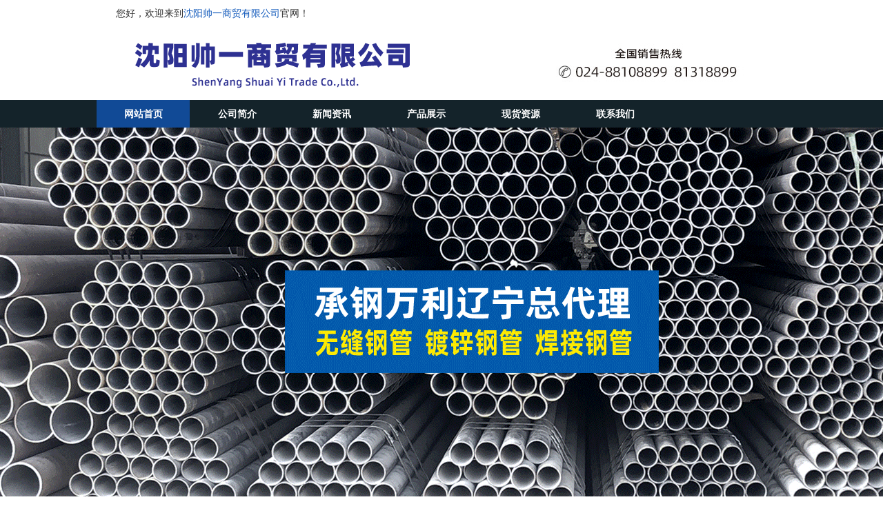

--- FILE ---
content_type: text/html
request_url: http://htwlgg.com/
body_size: 5357
content:
<!DOCTYPE html PUBLIC "-//W3C//DTD XHTML 1.0 Transitional//EN" "http://www.w3.org/TR/xhtml1/DTD/xhtml1-transitional.dtd">
<html xmlns="http://www.w3.org/1999/xhtml">
<head>
<title>沈阳无缝管|沈阳无缝钢管|沈阳帅一商贸【沈阳帅丰商贸有限公司】</title>
<meta name="Keywords" content="沈阳无缝管,沈阳无缝钢管,沈阳螺旋管,沈阳市无缝管,沈阳无缝管件,沈阳无缝管经销处,东北无缝钢管,沈阳帅一无缝钢管,辽宁无缝钢管,辽宁无缝管,沈阳正品无缝钢管,沈阳正品无缝管,沈阳无缝管经销">
<meta name="Description" content="沈阳无缝管(沈阳帅一商贸有限公司联系人:郭添帅。热线电话:13889212766）现货销售正品无缝钢管,无缝管,沈阳无缝钢管,沈阳无缝管,迎光临惠顾。">
<meta http-equiv="Content-Type" content="text/html; charset=gb2312">
<link href="style.css" rel="stylesheet" type="text/css" />
<style type="text/css"> 
<!--
.STYLE2 {color: #FF0000}
.STYLE4 {color: #000000}
.STYLE5 {color: #FFFFFF}
.STYLE6 {line-height: 25px; font-weight: bold; text-decoration: none; font-size: 18px;}
-->
</style>
<style type="text/css"> 
<!--
.lan2 {color: #155CBC}
-->
</style>

<style type="text/css"> 
<!--
.STYLE2 {color: #FFFFFF}
-->
a.jz:link {
	color: #00FF00;
	font-size: 13px;
	line-height: 25px;
	font-weight: bold;
	text-decoration: none;
}
a.jz:visited {
color: #00FF00;
	font-size: 13px;
	line-height: 25px;
	font-weight: bold;
		text-decoration: none;
}
a.jz:active {
color: #00FF00;
	font-size: 13px;
	line-height: 25px;
	font-weight: bold;
		text-decoration: none;
}
a.jz:hover {
color: #00FF00;
	font-size: 13px;
	line-height: 25px;
	font-weight: bold;
		text-decoration: none;
}
.STYLE3 {font-size: 13px}
</style>
</head>
<body>
<table width="100%" height="40" border="0" cellpadding="0" cellspacing="0">
  <tr>
    <td><table width="1000" height="40" border="0" align="center" cellpadding="0" cellspacing="0">
      <tr>
        <td width="839">　　您好，欢迎来到<span class="lan2">沈阳帅一商贸有限公司</span>官网！</td>
        <td width="361">&nbsp;</td>
      </tr>
    </table></td>
  </tr>
</table>
<table width="100%" border="0" cellspacing="0" cellpadding="0">
  <tr>
    <td><table width="1000" border="0" align="center" cellpadding="0" cellspacing="0">
      <tr>
        <td height="105" align="left"><img src="images/logo.png" width="500" height="96" /></td>
        <td align="center"><img src="images/tell2.jpg" width="332" height="74" /></td>
      </tr>
    </table></td>
  </tr>
</table>
<table width="100%" border="0" cellpadding="0" cellspacing="0">
  <tr>
    <td bgcolor="#14232A"><table width="1000" border="0" align="center" cellpadding="0" cellspacing="0">
      <tr>
        <td width="700"><div class="menu">
          <ul>
            <li class="one"><a href="/" id="menu1">网站首页</a></li>
            <li><a href="gsjj.htm" id="menu2">公司简介</a></li>
            <li><a href="rdxw.htm" id="menu2">新闻资讯</a></li>
            <li><a href="cpzs.htm" id="menu2">产品展示</a></li>
            <li><a href="xhzy.htm" id="menu2">现货资源</a></li>
            <li><a href="lxwm.htm" id="menu2">联系我们</a></li>
          </ul>
        </div></td>
      </tr>
    </table></td>
  </tr>
</table>
<table width="100%" height="600"  style="background-image:url(images/sy.gif); background-repeat:no-repeat; background-position:center;"  border="0" cellpadding="0" cellspacing="0">
  <tr>
    <td>&nbsp;</td>
  </tr>
</table>
<table width="100%" height="5" border="0" cellpadding="0" cellspacing="0">
  <tr>
    <td></td>
  </tr>
</table>
 
 
<div align="center">
<table width="100%" border="0" align="center" cellpadding="0" cellspacing="0">
  <tr>
    <td>
 <table width='100%' border='0' align='center' cellpadding='0' cellspacing='0'><tr><td><table width='1200' border='0' align='center' cellpadding='0' cellspacing='0'><tr><td align='center'><span class='tit'>精选产品</span></td></tr><tr><td align='center'><span class='tit2' >科研，生产，销售，服务一体化生产商</span></td></tr></table><table width='1200' border='0' align='center' cellpadding='0' cellspacing='0'><tr><td align='center'><div class='menu1'><ul><li class='one'><a href='/' id='menu1'>全部</a></li><li><a href='/cpzs_f_53.htm' id='menu1'>无缝钢管</a>&nbsp;</li><li><a href='/cpzs_f_54.htm' id='menu1'>镀锌钢管</a>&nbsp;</li><li><a href='/cpzs_f_55.htm' id='menu1'>焊接钢管</a>&nbsp;</li></ul></div></td></tr></table><table width='1200' border='0' align='center' cellpadding='0' cellspacing='0' class='font2'><br /><tr><td width='25%' height='260' align='center' valign='middle'><a href='/cpzs_xx_555.htm' class='ba1' target='_blank'><img class='biankuang' src='/webadmin/down/20198114140622.jpg' alt=沈阳焊接钢管 width='268' height='200' border='0'/></a><br /><a href='/cpzs_xx_555.htm' class='ba1' target='_blank'>焊接钢管</a></td><td width='25%' height='260' align='center' valign='middle'><a href='/cpzs_xx_554.htm' class='ba1' target='_blank'><img class='biankuang' src='/webadmin/down/20198114134821.jpg' alt=沈阳无缝钢管 width='268' height='200' border='0'/></a><br /><a href='/cpzs_xx_554.htm' class='ba1' target='_blank'>无缝钢管</a></td><td width='25%' height='260' align='center' valign='middle'><a href='/cpzs_xx_553.htm' class='ba1' target='_blank'><img class='biankuang' src='/webadmin/down/20198114133620.jpg' alt=沈阳无缝钢管 width='268' height='200' border='0'/></a><br /><a href='/cpzs_xx_553.htm' class='ba1' target='_blank'>无缝钢管</a></td><td width='25%' height='260' align='center' valign='middle'><a href='/cpzs_xx_552.htm' class='ba1' target='_blank'><img class='biankuang' src='/webadmin/down/20198114132519.jpg' alt=沈阳无缝钢管 width='268' height='200' border='0'/></a><br /><a href='/cpzs_xx_552.htm' class='ba1' target='_blank'>无缝钢管</a></td></tr><td width='25%' height='260' align='center' valign='middle'><a href='/cpzs_xx_551.htm' class='ba1' target='_blank'><img class='biankuang' src='/webadmin/down/20198114131318.jpg' alt=沈阳无缝钢管 width='268' height='200' border='0'/></a><br /><a href='/cpzs_xx_551.htm' class='ba1' target='_blank'>无缝钢管</a></td><td width='25%' height='260' align='center' valign='middle'><a href='/cpzs_xx_550.htm' class='ba1' target='_blank'><img class='biankuang' src='/webadmin/down/20198114130117.jpg' alt=沈阳无缝钢管 width='268' height='200' border='0'/></a><br /><a href='/cpzs_xx_550.htm' class='ba1' target='_blank'>无缝钢管</a></td><td width='25%' height='260' align='center' valign='middle'><a href='/cpzs_xx_538.htm' class='ba1' target='_blank'><img class='biankuang' src='/webadmin/down/2019811409382.jpg' alt=沈阳焊接钢管 width='268' height='200' border='0'/></a><br /><a href='/cpzs_xx_538.htm' class='ba1' target='_blank'>焊接钢管</a></td><td width='25%' height='260' align='center' valign='middle'><a href='/cpzs_xx_537.htm' class='ba1' target='_blank'><img class='biankuang' src='/webadmin/down/2019811409251.jpg' alt=沈阳焊接钢管 width='268' height='200' border='0'/></a><br /><a href='/cpzs_xx_537.htm' class='ba1' target='_blank'>焊接钢管</a></td></tr></table></td></tr></table>
    </td>
  </tr>
</table>
<table width="1200" border="0" align="center" cellpadding="0" cellspacing="0">
  <tr>
    <td align="center"><span class="tit">走进我们</span></td>
  </tr>
  <tr>
    <td align="center"><span class="tit2" >ABOUT US</span></td>
  </tr>
  <tr>
    <td align="center">&nbsp;</td>
  </tr>
</table>
<table width="1200" height="370" border="0" align="center" cellpadding="0" cellspacing="0" class="innerbg1">
  <tr>
    <td valign="top"><table width="1200" border="0" align="center" cellpadding="0" cellspacing="0">
      <tr>
        <td width="565" valign="top"><img src="images/fc.png" width="545" height="340" /></td>
        <td width="635" align="center" valign="top"><table width="95%" height="290" border="0" cellpadding="0" cellspacing="0">
          <tr>
            <td align="left"><p><span class="innertitle">沈阳帅一商贸有限公司</span></p>
              <p>　　沈阳帅一商贸有限公司专业从事管材类经销十余年，始终坚持“勿以利小而不为，勿以价虚而为之”的经营理念，遵循“以诚待人，诚实守信”的宗旨，全面发挥自身优势，有浩天人的勤奋和智慧为您提供一流的服务。<br />
                　　本公司常年经营鞍钢、通钢、天津大无缝、包钢、成都、山东等各大厂家生产的优质无缝钢管，天津友发、唐山华岐、辽阳、鞍山产螺旋钢管、热镀锌钢管、焊接钢管。规格齐全，价格合理，资源充足，常年库存5000吨以上，产品广泛应用于供暖，石油化工，空调，消防，城市和厂矿各种工程管道建设和设备中，是东北地区钢管行业规模较大的民营公司。我们始终以优质的产品、低廉的价格和完善的售后服务奉献给广大的用户。让您买的放心，用的满意！<br />
                　　经理郭涛先生携全体员工真诚的期待与您的合作！<br />
                <br />
              </p>
              </td>
          </tr>
        </table>
          <table width="100%" border="0" cellpadding="0" cellspacing="0">
            <tr>
              <td width="26%"><table width="150" height="40" border="0" cellspacing="1" bgcolor="#FFFFFF">
                <tr>
                  <td align="center" bgcolor="#F6F6F6"><a href="gsjj.htm" target="_parent" class="mu3">了解更多</a></td>
                </tr>
              </table> </td>
              <td width="74%" align="left"><table width="150" height="40" border="0" cellspacing="1" bgcolor="#FFFFFF">
                <tr>
                  <td align="center" bgcolor="#165CBC"><a href="lxwm.htm" target="_parent" class="mu4">联系我们</a></td>
                </tr>
              </table></td>
            </tr>
          </table>
          </td>
      </tr>
    </table></td>
  </tr>
</table>
<table width="1200" border="0" align="center" cellpadding="0" cellspacing="0">
  <tr>
    <td align="center">&nbsp;</td>
  </tr>
  <tr>
    <td align="center"><span class="tit">新闻中心</span></td>
  </tr>
  <tr>
    <td align="center"><span class="tit2" >NEWS CENTER</span></td>
  </tr>
  <tr>
    <td align="center">&nbsp;</td>
  </tr>
</table>
<table width="1200" height="180" border="0" align="center" cellpadding="0" cellspacing="0">
  <tr>
    <td width="53%" align="left" valign="top" ><table width="570" height="40" border="0" cellpadding="0" cellspacing="0">
      <tr>
        <td width="523" align="left"><img src="images/ico5.png" width="12" height="12" /> <span class="innertitle3">最新公告</span></td>
        <td width="47" align="left"><a href="zxgg.htm" target="_parent" class="mu5">更多&gt;</a></td>
      </tr>
      <tr>
        <td colspan="2" align="left"><img src="images/tiaobg2.jpg" width="570" height="9" /></td>
        </tr>
      <tr>
        <td height="8" colspan="2" align="left"></td>
      </tr>
    </table>
        <table width="570" height="10" border="0" cellpadding="0" cellspacing="0">
          <tr>
            <td><img src="images/cd01.jpg" width="570" height="120" /></td>
          </tr>
        </table>
      <table width='570' border='0' cellpadding='0' cellspacing='0'><tr><td width='8%' height='27' align='center' class='bian' ><img src='/images/ico6.png' width='12' height='12' /></td><td width='78%'  height='27' align='left' class='bian' ><a href='/listnews_532.htm' target='_blank' class='a4' title='沈阳无缝管'>热镀锌管</a></td><td width='4%' align='left' class='bian' ></td></tr><tr><td width='8%' height='27' align='center' class='bian' ><img src='/images/ico6.png' width='12' height='12' /></td><td width='78%'  height='27' align='left' class='bian' ><a href='/listnews_531.htm' target='_blank' class='a4' title='沈阳无缝管'>大口径无缝钢管的应用</a></td><td width='4%' align='left' class='bian' ></td></tr><tr><td width='8%' height='27' align='center' class='bian' ><img src='/images/ico6.png' width='12' height='12' /></td><td width='78%'  height='27' align='left' class='bian' ><a href='/listnews_530.htm' target='_blank' class='a4' title='沈阳无缝管'>钢管知识：钢管的整体淬火</a></td><td width='4%' align='left' class='bian' ></td></tr><tr><td width='8%' height='27' align='center' class='bian' ><img src='/images/ico6.png' width='12' height='12' /></td><td width='78%'  height='27' align='left' class='bian' ><a href='/listnews_529.htm' target='_blank' class='a4' title='沈阳无缝管'>无缝管的用途</a></td><td width='4%' align='left' class='bian' ></td></tr><tr><td width='8%' height='27' align='center' class='bian' ><img src='/images/ico6.png' width='12' height='12' /></td><td width='78%'  height='27' align='left' class='bian' ><a href='/listnews_528.htm' target='_blank' class='a4' title='沈阳无缝管'>无缝管概况</a></td><td width='4%' align='left' class='bian' ></td></tr></table>
	  </td>
    <td width="47%" align="left" valign="top" ><table width="570" height="40" border="0" cellpadding="0" cellspacing="0">
      <tr>
        <td width="523" align="left"><img src="images/ico5.png" width="12" height="12" /> <span class="innertitle3">热点新闻</span></td>
        <td width="47" align="left"><a href="rdxw.htm" target="_parent" class="mu5">更多&gt;</a></td>
      </tr>
      <tr>
        <td colspan="2" align="left"><img src="images/tiaobg2.jpg" width="570" height="9" /></td>
      </tr>
      <tr>
        <td height="8" colspan="2" align="left"></td>
      </tr>
    </table>
      <table width="570" height="10" border="0" cellpadding="0" cellspacing="0">
          <tr>
            <td><img src="images/cd02.jpg" width="570" height="120" /></td>
          </tr>
      </table>
      <table width='570' border='0' cellpadding='0' cellspacing='0'><tr><td width='8%' height='27' align='center' class='bian' ><img src='/images/ico6.png' width='12' height='12' /></td><td width='78%'  height='27' align='left' class='bian' ><a href='/listhyzx_784.htm' target='_blank' class='a4' title='沈阳无缝钢管|沈阳螺旋管'>上半年黑色金属冶炼和压延加工业亏损3.1亿元</a></td><td width='4%' align='left' class='bian' ></td></tr><tr><td width='8%' height='27' align='center' class='bian' ><img src='/images/ico6.png' width='12' height='12' /></td><td width='78%'  height='27' align='left' class='bian' ><a href='/listhyzx_783.htm' target='_blank' class='a4' title='沈阳无缝钢管|沈阳螺旋管'>中钢协：认清形势 保持定力 共同维护钢铁行业平稳有序发.</a></td><td width='4%' align='left' class='bian' ></td></tr><tr><td width='8%' height='27' align='center' class='bian' ><img src='/images/ico6.png' width='12' height='12' /></td><td width='78%'  height='27' align='left' class='bian' ><a href='/listhyzx_782.htm' target='_blank' class='a4' title='沈阳无缝钢管|沈阳螺旋管'>一季度黑色金属冶炼和压延加工业产能利用率为77.3% 同比.</a></td><td width='4%' align='left' class='bian' ></td></tr><tr><td width='8%' height='27' align='center' class='bian' ><img src='/images/ico6.png' width='12' height='12' /></td><td width='78%'  height='27' align='left' class='bian' ><a href='/listhyzx_781.htm' target='_blank' class='a4' title='沈阳无缝钢管|沈阳螺旋管'>中钢协：6月钢铁原料采购成本简析</a></td><td width='4%' align='left' class='bian' ></td></tr><tr><td width='8%' height='27' align='center' class='bian' ><img src='/images/ico6.png' width='12' height='12' /></td><td width='78%'  height='27' align='left' class='bian' ><a href='/listhyzx_780.htm' target='_blank' class='a4' title='沈阳无缝钢管|沈阳螺旋管'>7月中旬重点钢企钢材库存继续上升</a></td><td width='4%' align='left' class='bian' ></td></tr></table> </td>
  </tr>
</table>

<table width="100%" height="4" border="0" cellpadding="0" cellspacing="0">
  <tr>
    <td></td>
  </tr>
</table>
<table width="100%" height="200" border="0" cellpadding="0" cellspacing="0" class="footer">
  <tr>
    <td height="360" valign="middle"><table width="1000" height="70" border="0" align="center" cellpadding="0" cellspacing="0">
      
      
      <tr>
        <td width="985" height="110" align="center" valign="middle"><p><a href="/" class="a5a" target='_blank'>首页</a>　　<a href="gsjj.htm" class="a5a">公司介绍</a>　　<a href="rdxw.htm" class="a5a">新闻资讯</a>　　<a href="xhzy.htm" class="a5a">现货资源</a>　　<a href="cpzs.htm" class="a5a">产品展示</a>　　<a href="gsal.htm" class="a5a"></a><a href="lxwm.htm" class="a5a">联系我们</a></p>
          <p>友情链接：<a href="http://www.dbbxg.com" target="_blank" class="a1a">东北不锈钢网</a> | <a href="http://www.hebsbxgsx.com" target="_blank" class="a1a">哈尔滨水箱</a> | <a href="http://www.dbgcxh.com" target="_blank" class="a1a">东北钢材现货</a> | <a href="http://www.jlgtw.com" target="_blank" class="a1a">吉林钢铁网</a> | <a href="http://www.zhsq.cn" target="_blank" class="a1a">东北钢铁网</a> | <a href="http://www.qzy0431.com" target="_blank" class="a1a">长春不锈钢水箱</a> | <a href="http://www.qzy0451.com" target="_blank" class="a1a">哈尔滨不锈钢水箱</a><br />            
            版权所有：沈阳帅一商贸有限公司</p>
          <p><br />联系人：郭添帅　　手机：13940246993　　电话：024-88108899　81318899　　地址：沈阳市于洪区造化钢材市场4区1栋A<br />
  &nbsp;<a href="http://web.zhsq.cn" target="_blank" class="jz">技术支持：【智虹商情】建站请点击了解</a>　网站备案：<a href="http://beian.miit.gov.cn/" target="_blank" class="a1a">辽ICP备2021007530号-1</a> <br />
          </p></td>
      </tr>
    </table>
      <table width="1000" border="0" align="center" cellpadding="0" cellspacing="0" class="dbai">
    <tr>
      <td><table width="400" border="0" align="center" cellpadding="0" cellspacing="0">
        <tr>
          <td align="center">&nbsp;</td>
        </tr>
      </table></td>
    </tr>
  </table></td>
  </tr>
</table>
 
<table width="960" border="0" align="center" cellpadding="0" cellspacing="0" class="baititle13">
  <tr>
    <td align="center" class="pzi"></td>
  </tr>
</table>
</body>
</html>


--- FILE ---
content_type: text/css
request_url: http://htwlgg.com/style.css
body_size: 3548
content:
body, div, dl, dt, dd, ul, ol, li, pre, code, form, fieldset, legend, input, button, textarea, p, blockquote 
{ margin: 0; padding: 0; font-size: 14px;background-image:url(about:blank);background-attachment:fixed;}
input, button, textarea,select, optgroup, option { font-family: inherit; font-size: 100%; font-style: inherit; font-weight: inherit;}
ul, li, dl, dt, dd, ol { display: block; list-style: none; }
img{ border: 0;}
.clear { clear:both;}
a{text-decoration:none;outline:0;}
center{padding:20px 0;}
body {color:#333333; line-height:25px; font-family: "Helvetica Neue", Helvetica, Arial, sans-serif; font-size: 14px; }
.h18 {
	font-size: 18px;
	line-height: 25px;
	font-weight: bold;
	color: #FF6633;
	text-decoration: none;
}

.baizi {
	font-size: 20px;
	line-height: 30px;
	font-weight: bold;
	color: #000000;
	text-decoration: none;
}
.baizi8 {
	font-size: 20px;
	line-height: 30px;
	font-weight: bold;
	color: #ffffff;
	text-decoration: none;
}
.baizi2{
	font-size: 15px;
	line-height: 30px;
	font-weight: bold;
	color: #2248B3;
	text-decoration: none;
}
.baizi6{
	font-size: 18px;
	line-height: 30px;
	font-weight: bold;
	color: #FF0000;
	text-decoration: none;
}

.baizi5{
	font-size: 15px;
	line-height: 30px;
	font-weight: bold;
	color: #FFFFFF;
	text-decoration: none;
}
.dbai{
	font-size: 13px;
	line-height: 20px;
	color: #D5EFFC;
	text-decoration: none;
}

.baititle13 {
	font-size: 14px;
	color: #FFFFFF;
	line-height: 35px;
}

a.huang1:link {
	font-size: 15px;
	line-height: 34px;
	color: #FFDF36;
	text-decoration: none;
	font-weight: bold;
}
a.huang1:visited {
	font-size: 15px;
	line-height: 34px;
	color: #FFDF36;
	text-decoration: none;
	font-weight: bold;
}
a.huang1:hover {
	font-size: 15px;
	line-height: 34px;
	color: #FFDF36;
	text-decoration: underline;
	font-weight: bold;
}
a.huang1:active {
	font-size: 15px;
	line-height: 34px;
	color: #FFDF36;
	text-decoration: none;
	font-weight: bold;
}
.h14 {
	font-size: 14px;
	line-height: 30px;
	font-weight: normal;
	color: #333333;
	text-decoration: none;
}



a.huang2:link {
	font-size: 13px;
	line-height: 20px;
	color: #FFDF36;
	text-decoration: none;
}
a.huang2:visited {
	font-size: 13px;
	line-height: 20px;
	color: #FFDF36;
	text-decoration: none;
}
a.huang2:hover {
	font-size: 13px;
	line-height: 20px;
	color: #FFDF36;
	text-decoration: none;
}
a.huang2:active {
	font-size: 13px;
	line-height: 20px;
	color: #FFDF36;
	text-decoration: none;
}


a.huang:link {
	font-size: 13px;
	line-height: 34px;
	color: #FFFFFF;
	text-decoration: none;
}
a.huang:visited {
	font-size: 13px;
	line-height: 34px;
	color: #FFFFFF;
	text-decoration: none;
}
a.huang:hover {
	font-size: 13px;
	line-height: 34px;
	color: #FFDF36;
	text-decoration: none;
}
a.huang:active {
	font-size: 13px;
	line-height: 34px;
	color: #FFFFFF;
	text-decoration: none;
}
.headbg {
	background-image: url(images/ldbxg_7.jpg);
	background-repeat: repeat-x;
	background-position: left top;
}

.duanluo1 {
	font-size: 13px;
	line-height: 25px;
	color: #0075AA;
	text-decoration: none;
}
.duanluo2 {
	font-size: 14px;
	line-height: 38px;
	color: #555555;
}
.duanluo3 {
	font-size: 13px;
	line-height: 25px;
	color: #EEA443;
}
.tiaobg {
	background-repeat: no-repeat;
	background-position: left top;
}
.tiaobg2 {
	background-image: url(images/ldbxg_22.jpg);
	background-repeat: no-repeat;
	background-position: center center;
}
.bai5 {
	font-size: 13px;
	line-height: 20px;
	color: #630603;
	text-decoration: none;
}
.titlebg {
	background-image: url(images/ldbxg_15.jpg);
	background-repeat: no-repeat;
	background-position: left top;
}

.border0 {
	border: 1px solid #E2E2E2;	
}
.huangtitle {
	font-size: 13px;
	font-weight: bold;
	color: #FFDF36;
}
a.ba1:link {
	font-size: 15px;
	color: #000000;
	text-decoration: none;
	line-height: 50px;
}
a.ba1:visited {
	font-size: 15px;
	color: #000000;
	text-decoration: none;
	line-height: 50px;
}
a.ba1:hover {
	font-size: 15px;
	color: #000000;
	text-decoration: underline;
	line-height: 50px;
}
a.ba1:active {
	font-size: 15px;
	color: #000000;
	text-decoration: none;
	line-height: 50px;
}
a.a1:link {
	font-size: 13px;
	color: #333333;
	text-decoration: none;
	line-height: 30px;
}
a.a1:visited {
	font-size: 13px;
	color: #333333;
	text-decoration: none;
	line-height: 30px;
}
a.a1:hover {
	font-size: 13px;
	color: #333333;
	text-decoration: underline;
	line-height: 30px;
}
a.a1:active {
	font-size: 13px;
	color: #333333;
	text-decoration: none;
	line-height: 30px;
}
a.a1a:link {
	font-size: 14px;
	color: #ffffff;
	text-decoration: none;
	line-height: 35px;
}
a.a1a:visited {
	font-size: 14px;
	color: #ffffff;
	text-decoration: none;
	line-height: 35px;
}
a.a1a:hover {
	font-size: 14px;
	color: #ffffff;
	text-decoration: underline;
	line-height: 35px;
}
a.a1a:active {
	font-size: 14px;
	color: #ffffff;
	text-decoration: none;
	line-height: 35px;
}
a.a5a:link {
	font-size: 15px;
	color: #ffffff;
	text-decoration: none;
	line-height: 22px;
}
a.a5a:visited {
	font-size: 15px;
	color: #ffffff;
	text-decoration: none;
	line-height: 22px;
}
a.a5a:hover {
	font-size: 15px;
	color: #ffffff;
	line-height: 22px;
}
a.a5a:active {
	font-size: 15px;
	color: #ffffff;
	text-decoration: none;
	line-height: 22px;
}
a.a2:link {
	font-size: 13px;
	color: #978347;
	text-decoration: none;
	line-height: 22px;
}
a.a2:visited {
	font-size: 13px;
	color: #978347;
	text-decoration: none;
	line-height: 22px;
}
a.a2:hover {
	font-size: 13px;
	color: #978347;
	text-decoration: underline;
	line-height: 22px;
}
a.a2:active {
	font-size: 13px;
	color: #978347;
	text-decoration: none;
	line-height: 22px;
}

a.a3:link {
	font-size: 13px;
	color: #990033;
	text-decoration: none;
	line-height: 22px;
}
a.a3:visited {
	font-size: 13px;
	color: #990033;
	text-decoration: none;
	line-height: 22px;
}
a.a3:hover {
	font-size: 13px;
	color: #990033;
	text-decoration: underline;
	line-height: 22px;
}
a.a3:active {
	font-size: 13px;
	color: #990033;
	text-decoration: none;
	line-height: 22px;
}
a.a4:link {
	font-size: 14px;
	color: #000000;
	text-decoration: none;
	line-height: 40px;
	height:40px;
}
a.a4:visited {
	font-size: 14px;
	color: #000000;
	text-decoration: none;
	line-height: 40px;
	height:40px;
}
a.a4:hover {
	font-size: 14px;
	color: #FF3900;
	text-decoration: underline;
	line-height: 40px;
	height:40px;
}
a.a4:active {
	font-size: 14px;
	color: #000000;
	text-decoration: none;
	line-height: 40px;
	height:40px;
}
.paddow {
	padding-bottom: 5px;
}
.tiaobg {
	background-repeat: repeat-x;
	background-position: bottom;
	margin-top: 0px;

}
.tiao2bg {
	background-repeat: repeat-x;
	background-position: bottom;
	margin-bottom: 10px;
	margin-top: 10px;
	border-bottom-width: 1px;
	border-bottom-style: solid;
	border-bottom-color: #CCCCCC;
}
.mytitle {
	font-size: 12px;
	line-height: 24px;
	color: #0A73BE;
	font-weight: bold;
}
.aa {
	font-size: 12px;
	line-height: 28px;
	color: #A71B1F;
	text-decoration: none;
}
.jhb {
	font-size: 13px;
	line-height: 20px;
	font-weight: bold;
	color: #F4791F;
	text-decoration: none;
}
.lanzi {
	font-size: 12px;
	line-height: 20px;
	font-weight: normal;
	color: #01277A;
	text-decoration: none;
}
.pzi {
	font-size: 12px;
	line-height: 20px;
	color: #000000;
}
.pzi2 {
	font-size: 12px;
	line-height: 20px;
	color: #000000;
	border: 1px solid #DBDBDB;
	padding-top: 8px;
	padding-right: 0px;
	padding-bottom: 0px;
	padding-left: 0px;
}
.pzi3 {
	font-size: 12px;
	line-height: 20px;
	color: #000000;
	padding: 8px;
	border: 1px solid #CCCCCC;
}
.tiaobgg{
	background-image: url(images/gg01.jpg);
	background-repeat: no-repeat;
	background-position: left top;
}
.bianlan {
	border: 1px solid #44AA08;
}
/*------------------??------------------*/
.homeBanner{ height:600px; width: 100%;}
.homeBanner .slideBox{ width:100%; height:600px; overflow:hidden; position:relative;    } 
.homeBanner .slideBox .hd{ height:15px; overflow:hidden; position:absolute; left:50%; bottom:10px; z-index:1;width:120px; margin-left:-40px; } 
.homeBanner .slideBox .hd ul{ overflow:hidden; zoom:1; float:left;  } 
.homeBanner .slideBox .hd ul li{ float:left; margin-right:5px;  width:14px; height:14px; line-height:14px; text-align:center; background:url(../images/icon2.png) no-repeat; cursor:pointer; } 
.homeBanner .slideBox .hd ul li.on{ background:url(../images/icon1.png) no-repeat; } 
.homeBanner .slideBox .bd{ position:relative; height:100%; z-index:0;   } 
.homeBanner .slideBox .bd li{ width:100%; height:600px;} 
.homeBanner .slideBox .bd li a { display:block; width:100%; height:600px;}
/*------------------?------------------*/
.bgop {
	background-image: url(images/footbg.jpg);
	background-repeat: no-repeat;
	background-position: center top;
}
.fixedr{width:134px; height:113px;position:fixed;_position:absolute; z-index:1999;left:0px;top:40%;}
.baibian {
	border: 2px solid #FFFFFF;
}
.dabai {
	font-size: 24px;
	line-height: 80px;
	font-weight: bold;
	color: #FFFFFF;
}
.bian {
	border-bottom-width: 1px;
	border-top-style: none;
	border-right-style: none;
	border-bottom-style: dashed;
	border-left-style: none;
	border-bottom-color: #DBDBDB;
	font-size: 13px;
	color: #BFBFBF;
}
.bian2{	
   	border-bottom-width: 1px;
	border-top-style: none;
	border-right-style: none;
	border-bottom-style: dashed;
	border-left-style: none;
	border-bottom-color: #DBDBDB;
    font-size: 13px;
	color: #A8A8A8;
	height:40px;
	line-height:40px;}
.bian3 {
	border-bottom-width: 1px;
	border-top-style: none;
	border-right-style: none;
	border-bottom-style: dashed;
	border-left-style: none;
	border-bottom-color: #DBDBDB;}

.baiborder {
	border: 3px solid #FFFFFF;
}
.newbg {
	background-image: url(images/bg.jpg);
	background-repeat: no-repeat;
	background-position: center top;
}
.newbg2{
	background-image: url(images/bjj.jpg);
	background-repeat: no-repeat;
	background-position: center top;
}
.newborder{
border:6px solid #FFFFFF;
}
a.an4:link {
	font-size: 14px;
	color: #0A2966;
	text-decoration: none;
	line-height: 25px;
}
a.an4:visited {
	font-size: 14px;
	color: #0A2966;
	text-decoration: none;
	line-height: 25px;
}
a.an4:hover {
	font-size: 14px;
	color: #0A2966;
	text-decoration: none;
	line-height: 25px;
}
a.an4:active {
	font-size: 14px;
	color: #0A2966;
	text-decoration: none;
	line-height: 25px;
}
.tdleftborder{
	border-left-width: 1px;
	border-left-style: solid;
	border-left-color: #4892D3;
}
.menu{width:1000px; height:40px; line-height:40px; margin:0 auto; }
.menu li{ float:left; height:40px; line-height:40px; padding:0 1px;}
.menu li.one{ float:left; height:40px; line-height:40px; padding:0 0px; background-color: #114A96;}
.menu li a{
	width:135px;
	height:40px;
	line-height:40px;
	float:left;
	text-align:center;
	color:#ffffff;
	font-size:14px;
	font-weight:bold;
}
.menu li a:hover,.menu li a.selected{
	color:#ffffff;
	background-color: #114A96;
	background-image: none;
	background-repeat: no-repeat;
}

.menu1{width:1170px;height:30px; line-height:30px; margin:40px auto 10px auto; }
.menu1 li{ float:left; height:30px; line-height:30px; padding:0 1px;}
.menu1 li.one{ float:left; height:30px; line-height:30px; padding:0 0px; background-color: #114A96;}
.menu1 li.one a{color:#ffffff;}
.menu1 li a{
	height:30px;
	line-height:30px;
	margin-left:7px;
	padding-right:5px;
	padding-left:5px;
	float:left;
	text-align:center;
	color:#676767;
	font-size:14px;
}

.menu1 li a:hover,.menu li a.selected{
	color:#ffffff;
	background-color: #114A96;
	background-image: none;
	background-repeat: no-repeat;
}

.title5 {
	font-size: 24px;
	line-height: 70px;
	height:70px;
}
.biankuang {
	border: 1px solid #D8D8D8;
}
.dowborder {
	border-bottom-width: 1px;
	border-bottom-style: solid;
	border-bottom-color: #999999;
}
.bannergs {
	background-image: url(images/banner01.jpg);
	background-repeat: no-repeat;
	background-position: center top;
}
.tiaobg01 {
	background-image: url(images/tiaobg1.jpg);
	background-repeat: no-repeat;
	background-position: center top;
}
a.mu1:link {
	font-size: 13px;
	color: #999999;
	text-decoration: none;
	line-height: 25px;
}
a.mu1:visited {
	font-size: 13px;
	color: #999999;
	text-decoration: none;
	line-height: 25px;
}
a.mu1:hover {
	font-size: 13px;
	color: #999999;
	text-decoration: none;
	line-height: 25px;
}
a.mu1:active {
	font-size: 13px;
	color: #999999;
	text-decoration: none;
	line-height: 25px;
}
.muzi {
	font-size: 13px;
	color: #999999;
	line-height: 25px;
}
a.mu2:link {
	font-size: 13px;
	color: #155CBC;
	text-decoration: none;
	line-height: 25px;
}
a.mu2:visited {
	font-size: 13px;
	color: #155CBC;
	text-decoration: none;
	line-height: 25px;
}
a.mu2:hover {
	font-size: 13px;
	color: #155CBC;
	text-decoration: none;
	line-height: 25px;
}
a.mu2:active {
	font-size: 13px;
	color: #155CBC;
	text-decoration: none;
	line-height: 25px;
}
a.mu3:link {
	font-size: 15px;
	color: #155CBC;
	text-decoration: none;
	line-height: 38px;
}
a.mu3:visited {
	font-size: 15px;
	color: #155CBC;
	text-decoration: none;
	line-height: 38px;
}
a.mu3:hover {
	font-size: 15px;
	color: #155CBC;
	text-decoration: none;
	line-height: 38px;
}
a.mu3:active {
	font-size: 15px;
	color: #155CBC;
	text-decoration: none;
	line-height: 38px;
}
a.mu4:link {
	font-size: 15px;
	color: #ffffff;
	text-decoration: none;
	line-height: 38px;
}
a.mu4:visited {
	font-size: 15px;
	color: #ffffff;
	text-decoration: none;
	line-height: 38px;
}
a.mu4:hover {
	font-size: 15px;
	color: #ffffff;
	text-decoration: none;
	line-height: 38px;
}
a.mu4:active {
	font-size: 15px;
	color: #ffffff;
	text-decoration: none;
	line-height: 38px;
}
a.mu5:link {
	font-size: 12px;
	color: #565656;
	text-decoration: none;
	line-height: 20px;
}
a.mu5:visited {
	font-size: 12px;
	color: #565656;
	text-decoration: none;
	line-height: 20px;
}
a.mu5:hover {
	font-size: 12px;
	color: #165DBC;
	text-decoration: none;
	line-height: 20px;
}
a.mu5:active {
	font-size: 12px;
	color: #565656;
	text-decoration: none;
	line-height: 20px;
}
a.mu6:link {
	font-size: 13px;
	color: #666666;
	text-decoration: none;
	line-height: 20px;
}
a.mu6:visited {
	font-size: 13px;
	color: #666666;
	text-decoration: none;
	line-height: 20px;
}
a.mu6:hover {
	font-size: 13px;
	color: #666666;
	text-decoration: none;
	line-height: 20px;
}
a.mu6:active {
	font-size: 13px;
	color: #666666;
	text-decoration: none;
	line-height: 20px;
}
a.mu7:link {
	font-size: 13px;
	color: #333333;
	text-decoration: none;
	line-height: 20px;
}
a.mu7:visited {
	font-size: 13px;
	color: #333333;
	text-decoration: none;
	line-height: 20px;
}
a.mu7:hover {
	font-size: 13px;
	color: #333333;
	text-decoration: none;
	line-height: 20px;
}
a.mu7:active {
	font-size: 13px;
	color: #333333;
	text-decoration: none;
	line-height: 20px;
}
.inner{
	margin: 0px 0px; color:#555555; height: 80px; line-height: 80px; font-size: 20px; font-weight: bold;
}
.inner1 {
	margin: 0px 0px 0px 20px; color:#BBBBBB; text-transform: capitalize; font-size:12px; font-weight: normal;
}
.inner2{
	margin: 0px 0px; color:#ffffff; height: 40px; line-height: 40px; font-size: 20px; 
}
.inner3{
	margin: 0px 0px 0px 15px; color:#CCCCCC; text-transform: capitalize; font-size:12px; font-weight: normal;
}
.footer {
	background: url("images/bg3.jpg") no-repeat top; padding: 15px 0px; color: rgb(255, 255, 255); font-size: 14px; line-height: 35px;
}
.innertitle{
	margin: 0px 0px; color:#165DBC; height: 50px; line-height: 50px; font-size: 17px; 
}
.innertitle2{
	margin: 0px;
	color:#ffffff;
	height: 80px;
	line-height: 80px;
	font-size: 24px;
	border-bottom-width: 1px;
	border-bottom-style: solid;
	border-bottom-color: #FFFFFF;
	padding-bottom: 8px;
}
.innertitle3{
	margin: 0px 0px 0px 5px; color:#333333; height: 20px; line-height: 20px; font-size: 16px; 
}
.innerduan{
	color:#ffffff; 
}
.tit {
    width:309px;
    height:57px;
	margin: 25px 0px 0px 0px;
	text-align: center;
	line-height:57px;
	color: rgb(21, 92, 188);
	font-size: 30px;
	font-weight: bold;
	display: inline-block;
	background-image: url(images/biaoti0.png);
	background-repeat: no-repeat;
	background-position: center center;
}
.tit2 {
		color: rgb(153, 153, 153); text-transform: uppercase;  font-size: 14px;
}
.tit3 {
	   background-image: url(images/biaoti1.png);  width:309px;height:57px; line-height:57px; margin: 55px 0px 0px 0px;  text-align: center; color: #ffffff; font-size: 30px; font-weight: bold; display: inline-block;
}
.tit4 {
		color: #DCDCDD; text-transform: uppercase;  font-size: 14px;
}
.innerbg{
	background-image: url(images/bg1.jpg);
	background-repeat: no-repeat;
	background-position: center top;
}
.innerbg1{
	background-image: url(images/bg4.png);
	background-repeat: repeat-x;
	background-position: center bottom;
	}